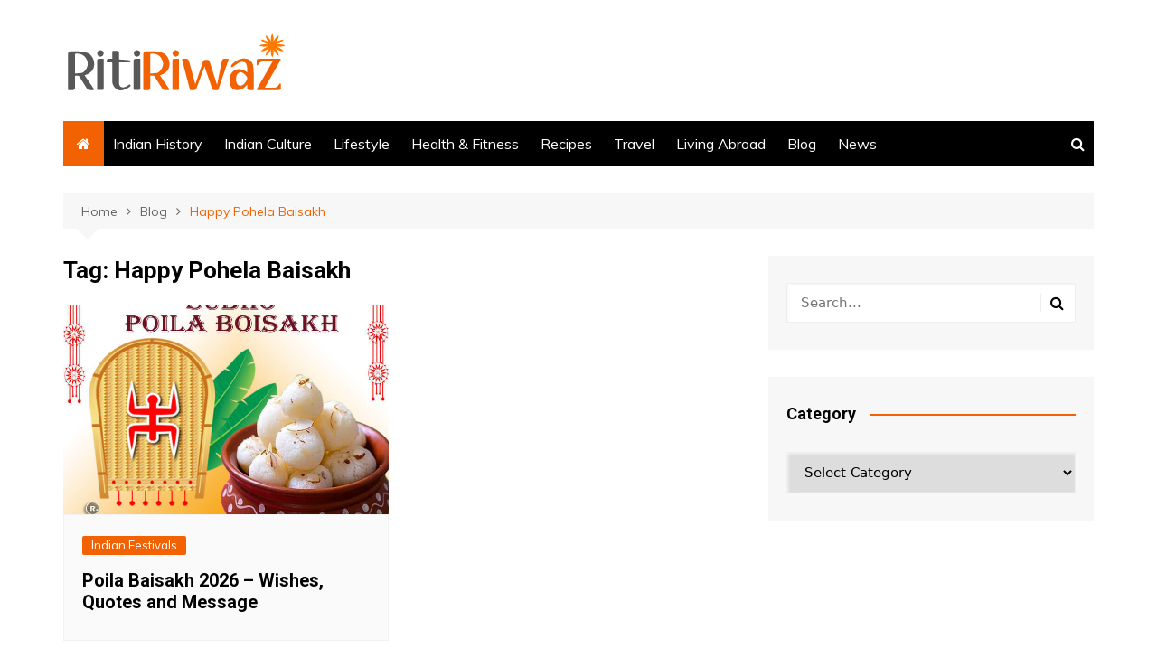

--- FILE ---
content_type: text/html; charset=utf-8
request_url: https://www.google.com/recaptcha/api2/aframe
body_size: 267
content:
<!DOCTYPE HTML><html><head><meta http-equiv="content-type" content="text/html; charset=UTF-8"></head><body><script nonce="CKgCjd7oVB3ckMAEWjhaqg">/** Anti-fraud and anti-abuse applications only. See google.com/recaptcha */ try{var clients={'sodar':'https://pagead2.googlesyndication.com/pagead/sodar?'};window.addEventListener("message",function(a){try{if(a.source===window.parent){var b=JSON.parse(a.data);var c=clients[b['id']];if(c){var d=document.createElement('img');d.src=c+b['params']+'&rc='+(localStorage.getItem("rc::a")?sessionStorage.getItem("rc::b"):"");window.document.body.appendChild(d);sessionStorage.setItem("rc::e",parseInt(sessionStorage.getItem("rc::e")||0)+1);localStorage.setItem("rc::h",'1769012950807');}}}catch(b){}});window.parent.postMessage("_grecaptcha_ready", "*");}catch(b){}</script></body></html>